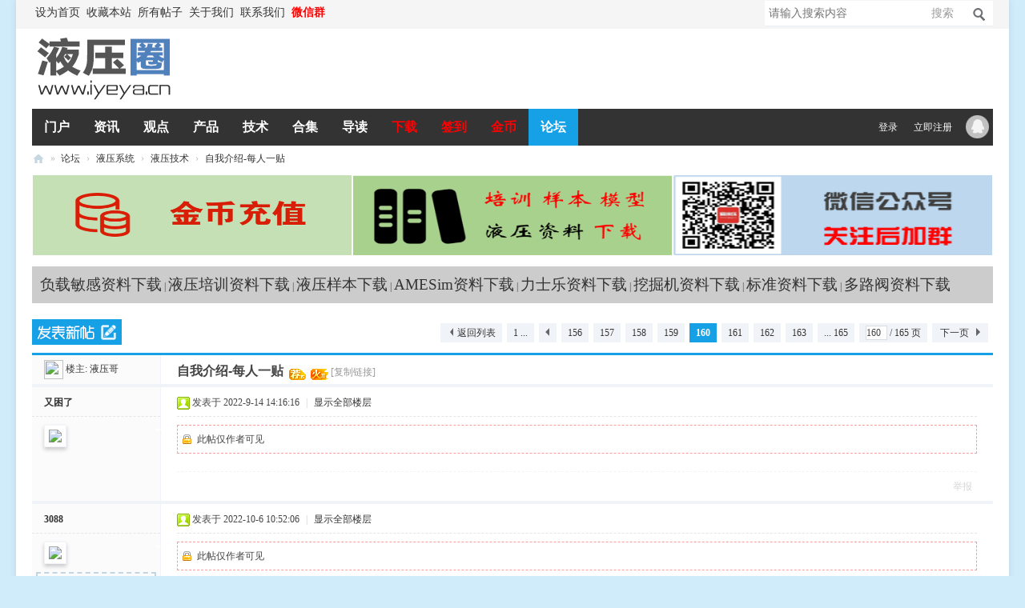

--- FILE ---
content_type: text/html; charset=utf-8
request_url: https://www.iyeya.cn/thread-2405-160-1.html
body_size: 11955
content:
<!DOCTYPE html PUBLIC "-//W3C//DTD XHTML 1.0 Transitional//EN" "http://www.w3.org/TR/xhtml1/DTD/xhtml1-transitional.dtd">
<html xmlns="http://www.w3.org/1999/xhtml">
<head>
<meta http-equiv="Content-Type" content="text/html; charset=utf-8" />
<title>自我介绍-每人一贴-液压技术-液压圈</title>
<link href="https://www.iyeya.cn/thread-2405-1-1.html" rel="canonical" /><meta name="keywords" content="液压圈,液压技术" />
<meta name="description" content=" 自我介绍-每人一贴 " />
<meta name="generator" content="Discuz! X3.5" />
<meta name="author" content="Discuz! Team and Comsenz UI Team" />
<meta name="copyright" content="2001-2013 Comsenz Inc." />
<meta name="MSSmartTagsPreventParsing" content="True" />
<meta http-equiv="MSThemeCompatible" content="Yes" />
<base href="https://www.iyeya.cn/" /><link rel="stylesheet" type="text/css" href="data/cache/style_44_common.css?rS3" /><link rel="stylesheet" type="text/css" href="data/cache/style_44_forum_viewthread.css?rS3" /><!--[if IE]><link rel="stylesheet" type="text/css" href="data/cache/style_44_iefix.css?rS3" /><![endif]--><script src="template/iyeya/style/js/jquery.min.js" type="text/javascript"></script>
<script src="template/iyeya/style/js/jquery.SuperSlide.js" type="text/javascript"></script>
<script type="text/javascript">var STYLEID = '44', STATICURL = 'static/', IMGDIR = 'static/image/common', VERHASH = 'rS3', charset = 'utf-8', discuz_uid = '0', cookiepre = 'mT3Q_2132_', cookiedomain = '', cookiepath = '/', showusercard = '1', attackevasive = '0', disallowfloat = 'newthread|reply', creditnotice = '1|威望|,2|金钱|,3|贡献|', defaultstyle = '', REPORTURL = 'aHR0cHM6Ly93d3cuaXlleWEuY24vdGhyZWFkLTI0MDUtMTYwLTEuaHRtbA==', SITEURL = 'https://www.iyeya.cn/', JSPATH = 'data/cache/', DYNAMICURL = '';</script>
<script src="data/cache/common.js?rS3" type="text/javascript"></script>
<!--[if IE 6]>
<script src="template/iyeya/style/js/png.js" type="text/javascript" ></script>
<script type="text/javascript">
DD_belatedPNG.fix('.hd_logo img, .procedure li, .lside_prev, .lside_next, .user_link i, .usernav li .png i, .userinfo .arrow, .user_list .i_qq, .user_list .i_wb, .nav_icon, .top10 .num, .top10 .top .num, .head .more, .boutique_list .other b, .tits .more, .part_r .tit .more, .icon_box .icon, .pgs #newspecial, .pgs #post_reply, .portal_tit .rss, .portal_tit .add, .blackbg');
</script>
<script language='javascript' type="text/javascript">
function ResumeError() {
return true;
}
window.onerror = ResumeError;
</script>
<![endif]--><meta name="application-name" content="液压圈" />
<meta name="msapplication-tooltip" content="液压圈" />
<meta name="msapplication-task" content="name=门户;action-uri=https://www.iyeya.cn/portal.php;icon-uri=https://www.iyeya.cn/static/image/common/portal.ico" />
<meta name="msapplication-task" content="name=论坛;action-uri=https://www.iyeya.cn/forum.php;icon-uri=https://www.iyeya.cn/static/image/common/bbs.ico" />
<meta name="msapplication-task" content="name=博客;action-uri=https://www.iyeya.cn/home.php;icon-uri=https://www.iyeya.cn/static/image/common/home.ico" />
<link rel="archives" title="液压圈" href="https://www.iyeya.cn/archiver/" />
<script src="data/cache/forum.js?rS3" type="text/javascript"></script>
</head>
<body id="nv_forum" class="pg_viewthread" onkeydown="if(event.keyCode==27) return false;">
<div id="append_parent"></div>
<div id="ajaxwaitid"></div>
<div class="main">
<div class="main-box">
<div id="toptb" class="cl">
<div class="wp">
<div class="z"><a href="javascript:;"  onclick="setHomepage('https://www.iyeya.cn/');">设为首页</a><a href="https://www.iyeya.cn/"  onclick="addFavorite(this.href, '液压圈');return false;">收藏本站</a><a href="/sitemap.php" >所有帖子</a><a href="/thread-41817-1-1.html" >关于我们</a><a href="/thread-41818-1-1.html" >联系我们</a><a href="/thread-60679-1-1.html"  style="font-weight: bold;color: red">微信群</a><a id="switchblind" href="javascript:;" onClick="toggleBlind(this)" title="开启辅助访问" class="switchblind">开启辅助访问</a>
</div>
<!-- search begin --><div id="scbar" class="cl">
<form id="scbar_form" method="post" autocomplete="off" onsubmit="searchFocus($('scbar_txt'))" action="search.php?searchsubmit=yes" target="_blank">
<input type="hidden" name="mod" id="scbar_mod" value="search" />
<input type="hidden" name="formhash" value="4e55a115" />
<input type="hidden" name="srchtype" value="title" />
<input type="hidden" name="srhfid" value="21" />
<input type="hidden" name="srhlocality" value="forum::viewthread" />
<table cellspacing="0" cellpadding="0">
<tr>
<td class="scbar_txt_td"><input type="text" name="srchtxt" id="scbar_txt" value="请输入搜索内容" autocomplete="off" x-webkit-speech speech /></td>
<td class="scbar_type_td"><a href="javascript:;" id="scbar_type" class="xg1" onclick="showMenu(this.id)" hidefocus="true">搜索</a></td>
<td class="scbar_btn_td"><button type="submit" name="searchsubmit" id="scbar_btn" sc="1" class="pn pnc" value="true"><strong class="xi2">搜索</strong></button></td>
</tr>
</table>
</form>
</div>
<ul id="scbar_type_menu" class="p_pop" style="display: none;"><li><a href="javascript:;" rel="curforum" fid="21" >本版</a></li><li><a href="javascript:;" rel="user">用户</a></li></ul>
<script type="text/javascript">
initSearchmenu('scbar', '');
</script>
<script type="text/javascript">
jQuery(function(){
jQuery("#scbar #scbar_txt").focus(function(){
jQuery("#scbar").addClass("bgchange");
}).blur(function(){
jQuery("#scbar").removeClass("bgchange");
});
})
</script>
<!-- search end -->
</div>
</div>
<div class="header ">
<div class="hdr">
<div class="wp cl"><h2><a href="https://www.iyeya.cn/" title="液压圈"><img src="template/iyeya/style/logo.png" alt="液压圈" class="boardlogo" id="boardlogo" border="0" /></a></h2>
<!-- Logo 右侧 AD -->
<div class="header_ad"><!-- <a href="#" target="_blank" title="AD"><img src="template/iyeya/style/header_ad.png" width="480" height="70" alt="AD"></a> -->
</div>
<!-- Logo 右侧 AD -->
</div>
</div>
 <div class="nav_box" id="headnav">
 <div class="nav_wp cl">
<!-- 导航 -->
<div class="nav">
<ul><li id="mn_portal" ><a href="https://www.iyeya.cn/portal.php" hidefocus="true" title="Portal"   style="font-weight: bold;">门户<span>Portal</span></a></li><li id="mn_P39" ><a href="https://www.iyeya.cn/news/" hidefocus="true" title="液压资讯"   style="font-weight: bold;">资讯<span>液压资讯</span></a></li><li id="mn_P42" ><a href="https://www.iyeya.cn/opinions/" hidefocus="true" title="观点"   style="font-weight: bold;">观点<span>观点</span></a></li><li id="mn_P40" ><a href="https://www.iyeya.cn/products/" hidefocus="true" title="液压产品"   style="font-weight: bold;">产品<span>液压产品</span></a></li><li id="mn_P41" ><a href="https://www.iyeya.cn/technology/" hidefocus="true" title="液压技术"   style="font-weight: bold;">技术<span>液压技术</span></a></li><li id="mn_Ndcac" ><a href="topic-zhuanti.html" hidefocus="true"   style="font-weight: bold;">合集</a></li><li id="mn_forum" ><a href="https://www.iyeya.cn/forum.php?mod=guide" hidefocus="true" title="Guide"   style="font-weight: bold;">导读<span>Guide</span></a></li><li id="mn_N8163" ><a href="/forum-121-1.html" hidefocus="true"   style="font-weight: bold;color: red">下载</a></li><li id="mn_N2225" ><a href="plugin.php?id=zqlj_sign" hidefocus="true"   style="font-weight: bold;color: red">签到</a></li><li id="mn_Nf64e" ><a href="https://www.iyeya.cn/home.php?mod=spacecp&ac=plugin&op=credit&id=dc_pay:buycredit" hidefocus="true"   style="font-weight: bold;color: red">金币</a></li><li class="a" id="mn_forum_2" ><a href="https://www.iyeya.cn/forum.php" hidefocus="true" title="BBS"   style="font-weight: bold;">论坛<span>BBS</span></a></li></ul>
</div>
<!-- 用户信息 -->
<div class="userbox">
<ul class="usernav user_part">
<li class="user_list"><a href="javascript:;" onClick="javascript:lsSubmit();" class="user_link">登录</a></li>
<li class="user_list"><a href="member.php?mod=zhuce" class="user_link">立即注册</a></li>
<!-- 第三方登录位置 -->
<li class="user_list"><a href="connect.php?mod=login&amp;op=init&amp;referer=forum.php&amp;statfrom=login"><i class="i_qq">腾讯QQ</i></a></li>
</ul>
<div style="display:none"><script src="data/cache/logging.js?rS3" type="text/javascript"></script>
<form method="post" autocomplete="off" id="lsform" action="member.php?mod=logging&amp;action=login&amp;loginsubmit=yes&amp;infloat=yes&amp;lssubmit=yes" onsubmit="return lsSubmit();">
<div class="fastlg cl">
<span id="return_ls" style="display:none"></span>
<div class="y pns">
<table cellspacing="0" cellpadding="0">
<tr>
<td><label for="ls_username">账号</label></td>
<td><input type="text" name="username" id="ls_username" class="px vm xg1"  value="UID/用户名/Email" onfocus="if(this.value == 'UID/用户名/Email'){this.value = '';this.className = 'px vm';}" onblur="if(this.value == ''){this.value = 'UID/用户名/Email';this.className = 'px vm xg1';}" /></td>
<td class="fastlg_l"><label for="ls_cookietime"><input type="checkbox" name="cookietime" id="ls_cookietime" class="pc" value="2592000" />自动登录</label></td>
<td>&nbsp;<a href="javascript:;" onclick="showWindow('login', 'member.php?mod=logging&action=login&viewlostpw=1')">找回密码</a></td>
</tr>
<tr>
<td><label for="ls_password">密码</label></td>
<td><input type="password" name="password" id="ls_password" class="px vm" autocomplete="off" /></td>
<td class="fastlg_l"><button type="submit" class="pn vm" style="width: 75px;"><em>登录</em></button></td>
<td>&nbsp;<a href="member.php?mod=zhuce" class="xi2 xw1">立即注册</a></td>
</tr>
</table>
<input type="hidden" name="formhash" value="4e55a115" />
<input type="hidden" name="quickforward" value="yes" />
<input type="hidden" name="handlekey" value="ls" />
</div>

<div class="fastlg_fm y" style="margin-right: 10px; padding-right: 10px">
<p><a href="https://www.iyeya.cn/connect.php?mod=login&op=init&referer=forum.php%3Fmod%3Dviewthread%26tid%3D2405%26extra%3Dpage%253D1%26page%3D160&statfrom=login_simple"><img src="static/image/common/qq_login.gif" class="vm" alt="QQ登录" /></a></p>
<p class="hm xg1" style="padding-top: 2px;">只需一步，快速开始</p>
</div>
</div>
</form>
</div>
 </div>
</div>
</div>
</div>
<script src="template/iyeya/style/js/nav.js" type="text/javascript"></script>
<!-- 二级导航 -->
<div class="sub_nav">  </div>
<ul class="sub_menu" id="m_menu" style="display: none;">
<li></li>
<li></li>
<li></li><li><a href="https://www.iyeya.cn/home.php?mod=space&do=friend" style="background-image:url(https://www.iyeya.cn/static/image/feed/friend_b.png) !important">好友</a></li>
<li><a href="https://www.iyeya.cn/home.php" style="background-image:url(https://www.iyeya.cn/static/image/feed/feed_b.png) !important">动态</a></li>
<li><a href="https://www.iyeya.cn/home.php?mod=space&do=favorite&view=me" style="background-image:url(https://www.iyeya.cn/static/image/feed/favorite_b.png) !important">收藏</a></li>
<li><a href="https://www.iyeya.cn/home.php?mod=space&do=share" style="background-image:url(https://www.iyeya.cn/static/image/feed/share_b.png) !important">分享</a></li>
<li><a href="https://www.iyeya.cn/home.php?mod=space&do=thread&view=me" style="background-image:url(https://www.iyeya.cn/static/image/feed/thread_b.png) !important">帖子</a></li>
<li><a href="https://www.iyeya.cn/home.php?mod=space&do=blog" style="background-image:url(https://www.iyeya.cn/static/image/feed/blog_b.png) !important">日志</a></li>
<li><a href="https://www.iyeya.cn/home.php?mod=space&do=doing" style="background-image:url(https://www.iyeya.cn/static/image/feed/doing_b.png) !important">记录</a></li>
<li><a href="https://www.iyeya.cn/home.php?mod=space&do=album" style="background-image:url(https://www.iyeya.cn/static/image/feed/album_b.png) !important">相册</a></li>
<li><a href="https://www.iyeya.cn/home.php?mod=space&do=wall" style="background-image:url(https://www.iyeya.cn/static/image/feed/wall_b.png) !important">留言板</a></li>
<li><a href="https://www.iyeya.cn/home.php?mod=medal" style="background-image:url(https://www.iyeya.cn/static/image/feed/medal_b.png) !important">勋章</a></li>
<li><a href="https://www.iyeya.cn/home.php?mod=task" style="background-image:url(https://www.iyeya.cn/static/image/feed/task_b.png) !important">任务</a></li>
<li><a href="https://www.iyeya.cn/home.php?mod=magic" style="background-image:url(https://www.iyeya.cn/static/image/feed/magic_b.png) !important">道具</a></li>
<li><a href="https://www.iyeya.cn/home.php?mod=spacecp">设置</a></li>
<li><a href="member.php?mod=logging&amp;action=logout&amp;formhash=4e55a115">退出</a></li>
</ul><div id="wp" class="wp j_wp cl"><script type="text/javascript">var fid = parseInt('21'), tid = parseInt('2405');</script>
<script src="template/iyeya/style/js/forum_viewthread.js?rS3" type="text/javascript"></script>
<script type="text/javascript">zoomstatus = parseInt(1);var imagemaxwidth = '600';var aimgcount = new Array();</script>
<style id="diy_style" type="text/css">#frameUcEKNd {  margin-top:10px !important;margin-bottom:10px !important;}#portal_block_3683 {  background-color:#CCCCCC !important;background-image:none !important;}#portal_block_3683 .dxb_bc {  margin-top:10px !important;margin-bottom:10px !important;}</style>
<!--[diy=diynavtop]--><div id="diynavtop" class="area"></div><!--[/diy]-->
<div id="pt" class="bm cl">
<div class="z">
<a href="./" class="nvhm" title="首页">液压圈</a><em>&raquo;</em><a href="https://www.iyeya.cn/forum.php">论坛</a> <em>&rsaquo;</em> <a href="https://www.iyeya.cn/forum.php?gid=16">液压系统</a> <em>&rsaquo;</em> <a href="https://www.iyeya.cn/forum-21-1.html">液压技术</a> <em>&rsaquo;</em> <a href="https://www.iyeya.cn/thread-2405-1-1.html">自我介绍-每人一贴</a>
</div>
</div>

<style>		
.sign_side {
	background:#FBFBFB;
	border:2px dashed #C2D5E3;
	padding:2px; 
	margin-left:5px; 
	margin-right:5px;
	margin-bottom:10px;
}
.sign_side li{
	padding:4px 0.3em;
	list-style:none;
}	
</style><div class="wp a_t"><table cellpadding="0" cellspacing="1"><tr><td width="33%"><a href="https://www.iyeya.cn/home.php?mod=spacecp&ac=plugin&op=credit&id=dc_pay:buycredit" target="_blank"><img src="https://www.iyeya.cn/data/attachment/common/cf/143826ju45ttpatvtzgplx.png" height="100" width="398" alt="金币充值" border="0"></a></td><td width="33%"><a href="https://www.iyeya.cn/forum-121-1.html" target="_blank"><img src="https://www.iyeya.cn/data/attachment/common/cf/162728uc3yt8tthct82ot6.png" height="100" width="398" alt="液压资料下载" border="0"></a></td><td width="33%"><a href="https://www.iyeya.cn/thread-60679-1-1.html" target="_blank"><img src="https://www.iyeya.cn/data/attachment/common/cf/081016xy8ghfmmv284yl56.png" height="100" width="398" alt="官方微信群" border="0"></a></td></tr>
</table></div><style id="diy_style" type="text/css">#frameUcEKNd {  margin-top:10px !important;margin-bottom:10px !important;}#portal_block_3683 {  background-color:#CCCCCC !important;background-image:none !important;}#portal_block_3683 .dxb_bc {  margin-top:10px !important;margin-bottom:10px !important;}</style>
<div class="wp">
<!--[diy=diy1]--><div id="diy1" class="area"><div id="frameUcEKNd" class=" frame move-span cl frame-1"><div id="frameUcEKNd_left" class="column frame-1-c"><div id="frameUcEKNd_left_temp" class="move-span temp"></div><div id="portal_block_3683" class="xbs_1 block move-span"><div id="portal_block_3683_content" class="dxb_bc"><div class="portal_block_summary"><a href="/topic-fuzaimingan.html" target="_blank" style="font-size: 14pt">负载敏感资料下载</a> | <a href="/forum.php?mod=forumdisplay&amp;fid=121&amp;filter=typeid&amp;typeid=110" target="_blank" style="font-size: 14pt">液压培训资料下载</a> | <a href="/forum.php?mod=forumdisplay&amp;fid=121&amp;filter=typeid&amp;typeid=109" target="_blank" style="font-size: 14pt">液压样本下载</a> | <a href="/topic-amesim.html" target="_blank" style="font-size: 14pt">AMESim资料下载</a> | <a href="/topic-rexroth.html" target="_blank" style="font-size: 14pt">力士乐资料下载</a> | <a href="/topic-wajueji.html" target="_blank" style="font-size: 14pt">挖掘机资料下载</a> | <a href="/topic-biaozhun.html" target="_blank" style="font-size: 14pt">标准资料下载</a> | <a href="/topic-duolufa.html" target="_blank" style="font-size: 14pt">多路阀资料下载</a></div></div></div></div></div></div><!--[/diy]-->
</div>
<div id="ct" class="wp cl">
<div id="pgt" class="pgs mbm cl ">
<div class="pgt"><div class="pg"><a href="https://www.iyeya.cn/forum.php?mod=viewthread&tid=2405&extra=page%3D1&amp;page=1" class="first">1 ...</a><a href="https://www.iyeya.cn/forum.php?mod=viewthread&tid=2405&extra=page%3D1&amp;page=159" class="prev">&nbsp;&nbsp;</a><a href="https://www.iyeya.cn/forum.php?mod=viewthread&tid=2405&extra=page%3D1&amp;page=156">156</a><a href="https://www.iyeya.cn/forum.php?mod=viewthread&tid=2405&extra=page%3D1&amp;page=157">157</a><a href="https://www.iyeya.cn/forum.php?mod=viewthread&tid=2405&extra=page%3D1&amp;page=158">158</a><a href="https://www.iyeya.cn/forum.php?mod=viewthread&tid=2405&extra=page%3D1&amp;page=159">159</a><strong>160</strong><a href="https://www.iyeya.cn/forum.php?mod=viewthread&tid=2405&extra=page%3D1&amp;page=161">161</a><a href="https://www.iyeya.cn/forum.php?mod=viewthread&tid=2405&extra=page%3D1&amp;page=162">162</a><a href="https://www.iyeya.cn/forum.php?mod=viewthread&tid=2405&extra=page%3D1&amp;page=163">163</a><a href="https://www.iyeya.cn/forum.php?mod=viewthread&tid=2405&extra=page%3D1&amp;page=165" class="last">... 165</a><label><input type="text" name="custompage" class="px" size="2" title="输入页码，按回车快速跳转" value="160" onkeydown="if(event.keyCode==13) {window.location='forum.php?mod=viewthread&tid=2405&extra=page%3D1&amp;page='+this.value;; doane(event);}" /><span title="共 165 页"> / 165 页</span></label><a href="https://www.iyeya.cn/forum.php?mod=viewthread&tid=2405&extra=page%3D1&amp;page=161" class="nxt">下一页</a></div></div>
<span class="y pgb"><a href="https://www.iyeya.cn/forum-21-1.html">返回列表</a></span>
<a id="newspecial" onmouseover="$('newspecial').id = 'newspecialtmp';this.id = 'newspecial';showMenu({'ctrlid':this.id})" onclick="showWindow('newthread', 'forum.php?mod=post&action=newthread&fid=21')" href="javascript:;" title="发新帖"><img src="template/iyeya/style/pn_post.png" alt="发新帖" /></a></div>
<div id="postlist" class="pl bm">
<table cellspacing="0" cellpadding="0">
<tr>
<td class="pls ptn pbn">
<div id="tath" class="cl">
<a href="https://www.iyeya.cn/space-uid-1.html" title="液压哥"><img src="https://www.iyeya.cn/uc_server/avatar.php?uid=1&size=small" class="user_avatar"></a>
楼主: <a href="https://www.iyeya.cn/space-uid-1.html" title="液压哥">液压哥</a>
</div>
</td>
<td class="plc ptm pbn vwthd">
<h1 class="ts">
<span id="thread_subject">自我介绍-每人一贴</span>
</h1>
<span class="xg1">
&nbsp;<img src="static/image/common/recommend_1.gif" alt="" title="评价指数 40" />
&nbsp;<img src="static/image/common/hot_2.gif" alt="" title="热度: 4706" />
<a href="https://www.iyeya.cn/thread-2405-1-1.html" onclick="return copyThreadUrl(this, '液压圈')" >[复制链接]</a>
</span>
</td>
</tr>
</table>
<table cellspacing="0" cellpadding="0" class="ad">
<tr>
<td class="pls">
</td>
<td class="plc">
</td>
</tr>
</table><div id="post_862039" ><table id="pid862039" class="plhin" summary="pid862039" cellspacing="0" cellpadding="0">
<tr>
<td class="pls" rowspan="2">
<div id="favatar862039" class="pls favatar">
 <i class="arr"></i>
<div class="pi">
<div class="authi"><a href="https://www.iyeya.cn/space-uid-110333.html" target="_blank" class="xw1">又困了</a>
</div>
</div>
<div class="p_pop blk bui card_gender_" id="userinfo862039" style="display: none; margin-top: -11px;">
<div class="m z">
<div id="userinfo862039_ma"></div>
</div>
<div class="i y">
<div>
<strong><a href="https://www.iyeya.cn/space-uid-110333.html" target="_blank" class="xi2">又困了</a></strong>
<em>当前离线</em>
</div><dl class="cl">
<dt>积分</dt><dd><a href="https://www.iyeya.cn/home.php?mod=space&uid=110333&do=profile" target="_blank" class="xi2">6</a></dd>
</dl>
<dl class="cl"><dt>注册时间</dt><dd>2022-9-14</dd></dl>
<dl class="cl"><dt>最后登录</dt><dd>1970-1-1</dd></dl><div class="imicn">
<a href="https://www.iyeya.cn/home.php?mod=space&amp;uid=110333&amp;do=profile" target="_blank" title="查看详细资料"><img src="static/image/common/userinfo.gif" alt="查看详细资料" /></a>
<a href="https://www.iyeya.cn/home.php?mod=magic&amp;mid=showip&amp;idtype=user&amp;id=%E5%8F%88%E5%9B%B0%E4%BA%86" id="a_showip_li_862039" class="xi2" onclick="showWindow(this.id, this.href)"><img src="static//image/magic/showip.small.gif" alt="" /> IP卡</a>
<a href="https://www.iyeya.cn/home.php?mod=magic&amp;mid=checkonline&amp;idtype=user&amp;id=%E5%8F%88%E5%9B%B0%E4%BA%86" id="a_repent_862039" class="xi2" onclick="showWindow(this.id, this.href)"><img src="static//image/magic/checkonline.small.gif" alt="" /> 狗仔卡</a>
</div>
<div id="avatarfeed"><span id="threadsortswait"></span></div>
</div>
</div>
<div>
<div class="avatar"><a href="https://www.iyeya.cn/space-uid-110333.html" class="avtm" target="_blank"><img src="https://www.iyeya.cn/uc_server/avatar.php?uid=110333&size=middle" class="user_avatar"></a></div>
</div>
</div>
</td>
<td class="plc animated fadeInUp">
<i class="arr"></i>
<div class="pi">
<div class="pti">
<div class="pdbt">
</div>
<div class="authi">
<img class="authicn vm" id="authicon862039" src="static/image/common/online_member.gif" />
<em id="authorposton862039">发表于 2022-9-14 14:16:16</em>
<span class="pipe">|</span>
<a href="https://www.iyeya.cn/thread-2405-160-1.html" rel="nofollow">显示全部楼层</a>
</div>
</div>
</div><div class="pct"><style type="text/css">.pcb{margin-right:0}</style><div class="pcb">
<div class="locked">此帖仅作者可见</div>
</div></div>
</td></tr>
<tr><td class="plc plm">
</td>
</tr>
<tr id="_postposition862039"></tr>
<tr>
<td class="pls"></td>
<td class="plc" style="overflow:visible;">
<div class="po hin">
<div class="pob cl">
<em>
</em>
<p>
<a href="javascript:;" id="mgc_post_862039" onmouseover="showMenu(this.id)" class="showmenu">使用道具</a>
<a href="javascript:;" onclick="showWindow('miscreport862039', 'misc.php?mod=report&rtype=post&rid=862039&tid=2405&fid=21', 'get', -1);return false;">举报</a>
</p>
<ul id="mgc_post_862039_menu" class="p_pop mgcmn" style="display: none;">
</ul>
<script type="text/javascript" reload="1">checkmgcmn('post_862039')</script>
</div>
</div>
</td>
</tr>
<tr class="ad">
<td class="pls">
</td>
<td class="plc">
</td>
</tr>
</table>
</div><div id="post_867384" ><table id="pid867384" class="plhin" summary="pid867384" cellspacing="0" cellpadding="0">
<tr>
<td class="pls" rowspan="2">
<div id="favatar867384" class="pls favatar">
 <i class="arr"></i>
<div class="pi">
<div class="authi"><a href="https://www.iyeya.cn/space-uid-110648.html" target="_blank" class="xw1">3088</a>
</div>
</div>
<div class="p_pop blk bui card_gender_" id="userinfo867384" style="display: none; margin-top: -11px;">
<div class="m z">
<div id="userinfo867384_ma"></div>
</div>
<div class="i y">
<div>
<strong><a href="https://www.iyeya.cn/space-uid-110648.html" target="_blank" class="xi2">3088</a></strong>
<em>当前离线</em>
</div><dl class="cl">
<dt>积分</dt><dd><a href="https://www.iyeya.cn/home.php?mod=space&uid=110648&do=profile" target="_blank" class="xi2">485</a></dd>
</dl>
<dl class="cl"><dt>注册时间</dt><dd>2022-10-6</dd></dl>
<dl class="cl"><dt>最后登录</dt><dd>1970-1-1</dd></dl><div class="imicn">
<a href="https://www.iyeya.cn/home.php?mod=space&amp;uid=110648&amp;do=profile" target="_blank" title="查看详细资料"><img src="static/image/common/userinfo.gif" alt="查看详细资料" /></a>
<a href="https://www.iyeya.cn/home.php?mod=magic&amp;mid=showip&amp;idtype=user&amp;id=3088" id="a_showip_li_867384" class="xi2" onclick="showWindow(this.id, this.href)"><img src="static//image/magic/showip.small.gif" alt="" /> IP卡</a>
<a href="https://www.iyeya.cn/home.php?mod=magic&amp;mid=checkonline&amp;idtype=user&amp;id=3088" id="a_repent_867384" class="xi2" onclick="showWindow(this.id, this.href)"><img src="static//image/magic/checkonline.small.gif" alt="" /> 狗仔卡</a>
</div>
<div id="avatarfeed"><span id="threadsortswait"></span></div>
</div>
</div>
<div>
<div class="avatar"><a href="https://www.iyeya.cn/space-uid-110648.html" class="avtm" target="_blank"><img src="https://www.iyeya.cn/uc_server/avatar.php?uid=110648&size=middle" class="user_avatar"></a></div>
<ul class="sign_side" onclick="window.location.href='plugin.php?id=zqlj_sign';">
				<li>打卡等级：常驻居民</li>
				<li>打卡总天数：595</li>
				
				<li>打卡总奖励：759</li>
				
				</ul></div>
</div>
</td>
<td class="plc animated fadeInUp">
<i class="arr"></i>
<div class="pi">
<div class="pti">
<div class="pdbt">
</div>
<div class="authi">
<img class="authicn vm" id="authicon867384" src="static/image/common/online_member.gif" />
<em id="authorposton867384">发表于 2022-10-6 10:52:06</em>
<span class="pipe">|</span>
<a href="https://www.iyeya.cn/thread-2405-160-1.html" rel="nofollow">显示全部楼层</a>
</div>
</div>
</div><div class="pct"><div class="pcb">
<div class="locked">此帖仅作者可见</div>
</div></div>
</td></tr>
<tr><td class="plc plm">
</td>
</tr>
<tr id="_postposition867384"></tr>
<tr>
<td class="pls"></td>
<td class="plc" style="overflow:visible;">
<div class="po hin">
<div class="pob cl">
<em>
</em>
<p>
<a href="javascript:;" id="mgc_post_867384" onmouseover="showMenu(this.id)" class="showmenu">使用道具</a>
<a href="javascript:;" onclick="showWindow('miscreport867384', 'misc.php?mod=report&rtype=post&rid=867384&tid=2405&fid=21', 'get', -1);return false;">举报</a>
</p>
<ul id="mgc_post_867384_menu" class="p_pop mgcmn" style="display: none;">
</ul>
<script type="text/javascript" reload="1">checkmgcmn('post_867384')</script>
</div>
</div>
</td>
</tr>
<tr class="ad">
<td class="pls">
</td>
<td class="plc">
</td>
</tr>
</table>
</div><div id="post_867774" ><table id="pid867774" class="plhin" summary="pid867774" cellspacing="0" cellpadding="0">
<tr>
<td class="pls" rowspan="2">
<div id="favatar867774" class="pls favatar">
 <i class="arr"></i>
<div class="pi">
<div class="authi"><a href="https://www.iyeya.cn/space-uid-110270.html" target="_blank" class="xw1">王军4883</a>
</div>
</div>
<div class="p_pop blk bui card_gender_" id="userinfo867774" style="display: none; margin-top: -11px;">
<div class="m z">
<div id="userinfo867774_ma"></div>
</div>
<div class="i y">
<div>
<strong><a href="https://www.iyeya.cn/space-uid-110270.html" target="_blank" class="xi2">王军4883</a></strong>
<em>当前离线</em>
</div><dl class="cl">
<dt>积分</dt><dd><a href="https://www.iyeya.cn/home.php?mod=space&uid=110270&do=profile" target="_blank" class="xi2">76</a></dd>
</dl>
<dl class="cl"><dt>注册时间</dt><dd>2022-9-9</dd></dl>
<dl class="cl"><dt>最后登录</dt><dd>1970-1-1</dd></dl><div class="imicn">
<a href="https://www.iyeya.cn/home.php?mod=space&amp;uid=110270&amp;do=profile" target="_blank" title="查看详细资料"><img src="static/image/common/userinfo.gif" alt="查看详细资料" /></a>
<a href="https://www.iyeya.cn/home.php?mod=magic&amp;mid=showip&amp;idtype=user&amp;id=%E7%8E%8B%E5%86%9B4883" id="a_showip_li_867774" class="xi2" onclick="showWindow(this.id, this.href)"><img src="static//image/magic/showip.small.gif" alt="" /> IP卡</a>
<a href="https://www.iyeya.cn/home.php?mod=magic&amp;mid=checkonline&amp;idtype=user&amp;id=%E7%8E%8B%E5%86%9B4883" id="a_repent_867774" class="xi2" onclick="showWindow(this.id, this.href)"><img src="static//image/magic/checkonline.small.gif" alt="" /> 狗仔卡</a>
</div>
<div id="avatarfeed"><span id="threadsortswait"></span></div>
</div>
</div>
<div>
<div class="avatar"><a href="https://www.iyeya.cn/space-uid-110270.html" class="avtm" target="_blank"><img src="https://www.iyeya.cn/uc_server/avatar.php?uid=110270&size=middle" class="user_avatar"></a></div>
<ul class="sign_side" onclick="window.location.href='plugin.php?id=zqlj_sign';">
				<li>打卡等级：偶尔看看</li>
				<li>打卡总天数：75</li>
				
				<li>打卡总奖励：111</li>
				
				</ul></div>
</div>
</td>
<td class="plc animated fadeInUp">
<i class="arr"></i>
<div class="pi">
<div class="pti">
<div class="pdbt">
</div>
<div class="authi">
<img class="authicn vm" id="authicon867774" src="static/image/common/online_member.gif" />
<em id="authorposton867774">发表于 2022-10-8 08:52:30</em>
<span class="pipe">|</span>
<a href="https://www.iyeya.cn/thread-2405-160-1.html" rel="nofollow">显示全部楼层</a>
</div>
</div>
</div><div class="pct"><div class="pcb">
<div class="locked">此帖仅作者可见</div>
</div></div>
</td></tr>
<tr><td class="plc plm">
</td>
</tr>
<tr id="_postposition867774"></tr>
<tr>
<td class="pls"></td>
<td class="plc" style="overflow:visible;">
<div class="po hin">
<div class="pob cl">
<em>
</em>
<p>
<a href="javascript:;" id="mgc_post_867774" onmouseover="showMenu(this.id)" class="showmenu">使用道具</a>
<a href="javascript:;" onclick="showWindow('miscreport867774', 'misc.php?mod=report&rtype=post&rid=867774&tid=2405&fid=21', 'get', -1);return false;">举报</a>
</p>
<ul id="mgc_post_867774_menu" class="p_pop mgcmn" style="display: none;">
</ul>
<script type="text/javascript" reload="1">checkmgcmn('post_867774')</script>
</div>
</div>
</td>
</tr>
<tr class="ad">
<td class="pls">
</td>
<td class="plc">
</td>
</tr>
</table>
</div><div id="post_868131" ><table id="pid868131" class="plhin" summary="pid868131" cellspacing="0" cellpadding="0">
<tr>
<td class="pls" rowspan="2">
<div id="favatar868131" class="pls favatar">
 <i class="arr"></i>
<div class="pi">
<div class="authi"><a href="https://www.iyeya.cn/space-uid-106593.html" target="_blank" class="xw1">stramerter</a>
</div>
</div>
<div class="p_pop blk bui card_gender_" id="userinfo868131" style="display: none; margin-top: -11px;">
<div class="m z">
<div id="userinfo868131_ma"></div>
</div>
<div class="i y">
<div>
<strong><a href="https://www.iyeya.cn/space-uid-106593.html" target="_blank" class="xi2">stramerter</a></strong>
<em>当前离线</em>
</div><dl class="cl">
<dt>积分</dt><dd><a href="https://www.iyeya.cn/home.php?mod=space&uid=106593&do=profile" target="_blank" class="xi2">27</a></dd>
</dl>
<dl class="cl"><dt>注册时间</dt><dd>2022-2-15</dd></dl>
<dl class="cl"><dt>最后登录</dt><dd>1970-1-1</dd></dl><div class="imicn">
<a href="https://www.iyeya.cn/home.php?mod=space&amp;uid=106593&amp;do=profile" target="_blank" title="查看详细资料"><img src="static/image/common/userinfo.gif" alt="查看详细资料" /></a>
<a href="https://www.iyeya.cn/home.php?mod=magic&amp;mid=showip&amp;idtype=user&amp;id=stramerter" id="a_showip_li_868131" class="xi2" onclick="showWindow(this.id, this.href)"><img src="static//image/magic/showip.small.gif" alt="" /> IP卡</a>
<a href="https://www.iyeya.cn/home.php?mod=magic&amp;mid=checkonline&amp;idtype=user&amp;id=stramerter" id="a_repent_868131" class="xi2" onclick="showWindow(this.id, this.href)"><img src="static//image/magic/checkonline.small.gif" alt="" /> 狗仔卡</a>
</div>
<div id="avatarfeed"><span id="threadsortswait"></span></div>
</div>
</div>
<div>
<div class="avatar"><a href="https://www.iyeya.cn/space-uid-106593.html" class="avtm" target="_blank"><img src="https://www.iyeya.cn/uc_server/avatar.php?uid=106593&size=middle" class="user_avatar"></a></div>
<ul class="sign_side" onclick="window.location.href='plugin.php?id=zqlj_sign';">
				<li>打卡等级：无名新人</li>
				<li>打卡总天数：20</li>
				
				<li>打卡总奖励：23</li>
				
				</ul></div>
</div>
</td>
<td class="plc animated fadeInUp">
<i class="arr"></i>
<div class="pi">
<div class="pti">
<div class="pdbt">
</div>
<div class="authi">
<img class="authicn vm" id="authicon868131" src="static/image/common/online_member.gif" />
<em id="authorposton868131">发表于 2022-10-9 14:20:45</em>
<span class="pipe">|</span>
<a href="https://www.iyeya.cn/thread-2405-160-1.html" rel="nofollow">显示全部楼层</a>
</div>
</div>
</div><div class="pct"><div class="pcb">
<div class="locked">此帖仅作者可见</div>
</div></div>
</td></tr>
<tr><td class="plc plm">
</td>
</tr>
<tr id="_postposition868131"></tr>
<tr>
<td class="pls"></td>
<td class="plc" style="overflow:visible;">
<div class="po hin">
<div class="pob cl">
<em>
</em>
<p>
<a href="javascript:;" id="mgc_post_868131" onmouseover="showMenu(this.id)" class="showmenu">使用道具</a>
<a href="javascript:;" onclick="showWindow('miscreport868131', 'misc.php?mod=report&rtype=post&rid=868131&tid=2405&fid=21', 'get', -1);return false;">举报</a>
</p>
<ul id="mgc_post_868131_menu" class="p_pop mgcmn" style="display: none;">
</ul>
<script type="text/javascript" reload="1">checkmgcmn('post_868131')</script>
</div>
</div>
</td>
</tr>
<tr class="ad">
<td class="pls">
</td>
<td class="plc">
</td>
</tr>
</table>
</div><div id="post_878211" ><table id="pid878211" class="plhin" summary="pid878211" cellspacing="0" cellpadding="0">
<tr>
<td class="pls" rowspan="2">
<div id="favatar878211" class="pls favatar">
 <i class="arr"></i>
<div class="pi">
<div class="authi"><a href="https://www.iyeya.cn/space-uid-98675.html" target="_blank" class="xw1">BrianHYDmotor</a>
</div>
</div>
<div class="p_pop blk bui card_gender_" id="userinfo878211" style="display: none; margin-top: -11px;">
<div class="m z">
<div id="userinfo878211_ma"></div>
</div>
<div class="i y">
<div>
<strong><a href="https://www.iyeya.cn/space-uid-98675.html" target="_blank" class="xi2">BrianHYDmotor</a></strong>
<em>当前离线</em>
</div><dl class="cl">
<dt>积分</dt><dd><a href="https://www.iyeya.cn/home.php?mod=space&uid=98675&do=profile" target="_blank" class="xi2">13</a></dd>
</dl>
<dl class="cl"><dt>注册时间</dt><dd>2020-12-20</dd></dl>
<dl class="cl"><dt>最后登录</dt><dd>1970-1-1</dd></dl><div class="imicn">
<a href="https://www.iyeya.cn/home.php?mod=space&amp;uid=98675&amp;do=profile" target="_blank" title="查看详细资料"><img src="static/image/common/userinfo.gif" alt="查看详细资料" /></a>
<a href="https://www.iyeya.cn/home.php?mod=magic&amp;mid=showip&amp;idtype=user&amp;id=BrianHYDmotor" id="a_showip_li_878211" class="xi2" onclick="showWindow(this.id, this.href)"><img src="static//image/magic/showip.small.gif" alt="" /> IP卡</a>
<a href="https://www.iyeya.cn/home.php?mod=magic&amp;mid=checkonline&amp;idtype=user&amp;id=BrianHYDmotor" id="a_repent_878211" class="xi2" onclick="showWindow(this.id, this.href)"><img src="static//image/magic/checkonline.small.gif" alt="" /> 狗仔卡</a>
</div>
<div id="avatarfeed"><span id="threadsortswait"></span></div>
</div>
</div>
<div>
<div class="avatar"><a href="https://www.iyeya.cn/space-uid-98675.html" class="avtm" target="_blank"><img src="https://www.iyeya.cn/uc_server/avatar.php?uid=98675&size=middle" class="user_avatar"></a></div>
<ul class="sign_side" onclick="window.location.href='plugin.php?id=zqlj_sign';">
				<li>打卡等级：无名新人</li>
				<li>打卡总天数：10</li>
				
				<li>打卡总奖励：17</li>
				
				</ul></div>
</div>
</td>
<td class="plc animated fadeInUp">
<i class="arr"></i>
<div class="pi">
<div class="pti">
<div class="pdbt">
</div>
<div class="authi">
<img class="authicn vm" id="authicon878211" src="static/image/common/online_member.gif" />
<em id="authorposton878211">发表于 2022-11-17 10:12:14</em>
<span class="pipe">|</span>
<a href="https://www.iyeya.cn/thread-2405-160-1.html" rel="nofollow">显示全部楼层</a>
</div>
</div>
</div><div class="pct"><div class="pcb">
<div class="locked">此帖仅作者可见</div>
</div></div>
</td></tr>
<tr><td class="plc plm">
</td>
</tr>
<tr id="_postposition878211"></tr>
<tr>
<td class="pls"></td>
<td class="plc" style="overflow:visible;">
<div class="po hin">
<div class="pob cl">
<em>
</em>
<p>
<a href="javascript:;" id="mgc_post_878211" onmouseover="showMenu(this.id)" class="showmenu">使用道具</a>
<a href="javascript:;" onclick="showWindow('miscreport878211', 'misc.php?mod=report&rtype=post&rid=878211&tid=2405&fid=21', 'get', -1);return false;">举报</a>
</p>
<ul id="mgc_post_878211_menu" class="p_pop mgcmn" style="display: none;">
</ul>
<script type="text/javascript" reload="1">checkmgcmn('post_878211')</script>
</div>
</div>
</td>
</tr>
<tr class="ad">
<td class="pls">
</td>
<td class="plc">
</td>
</tr>
</table>
</div><div id="post_898988" ><table id="pid898988" class="plhin" summary="pid898988" cellspacing="0" cellpadding="0">
<tr>
<td class="pls" rowspan="2">
<div id="favatar898988" class="pls favatar">
 <i class="arr"></i>
<div class="pi">
<div class="authi"><a href="https://www.iyeya.cn/space-uid-112323.html" target="_blank" class="xw1">zyj7878</a>
</div>
</div>
<div class="p_pop blk bui card_gender_" id="userinfo898988" style="display: none; margin-top: -11px;">
<div class="m z">
<div id="userinfo898988_ma"></div>
</div>
<div class="i y">
<div>
<strong><a href="https://www.iyeya.cn/space-uid-112323.html" target="_blank" class="xi2">zyj7878</a></strong>
<em>当前离线</em>
</div><dl class="cl">
<dt>积分</dt><dd><a href="https://www.iyeya.cn/home.php?mod=space&uid=112323&do=profile" target="_blank" class="xi2">13</a></dd>
</dl>
<dl class="cl"><dt>注册时间</dt><dd>2023-2-17</dd></dl>
<dl class="cl"><dt>最后登录</dt><dd>1970-1-1</dd></dl><div class="imicn">
<a href="https://www.iyeya.cn/home.php?mod=space&amp;uid=112323&amp;do=profile" target="_blank" title="查看详细资料"><img src="static/image/common/userinfo.gif" alt="查看详细资料" /></a>
<a href="https://www.iyeya.cn/home.php?mod=magic&amp;mid=showip&amp;idtype=user&amp;id=zyj7878" id="a_showip_li_898988" class="xi2" onclick="showWindow(this.id, this.href)"><img src="static//image/magic/showip.small.gif" alt="" /> IP卡</a>
<a href="https://www.iyeya.cn/home.php?mod=magic&amp;mid=checkonline&amp;idtype=user&amp;id=zyj7878" id="a_repent_898988" class="xi2" onclick="showWindow(this.id, this.href)"><img src="static//image/magic/checkonline.small.gif" alt="" /> 狗仔卡</a>
</div>
<div id="avatarfeed"><span id="threadsortswait"></span></div>
</div>
</div>
<div>
<div class="avatar"><a href="https://www.iyeya.cn/space-uid-112323.html" class="avtm" target="_blank"><img src="https://www.iyeya.cn/uc_server/avatar.php?uid=112323&size=middle" class="user_avatar"></a></div>
<ul class="sign_side" onclick="window.location.href='plugin.php?id=zqlj_sign';">
				<li>打卡等级：无名新人</li>
				<li>打卡总天数：1</li>
				
				<li>打卡总奖励：1</li>
				
				</ul></div>
</div>
</td>
<td class="plc animated fadeInUp">
<i class="arr"></i>
<div class="pi">
<div class="pti">
<div class="pdbt">
</div>
<div class="authi">
<img class="authicn vm" id="authicon898988" src="static/image/common/online_member.gif" />
<em id="authorposton898988">发表于 2023-2-17 19:59:30</em>
<span class="pipe">|</span>
<a href="https://www.iyeya.cn/thread-2405-160-1.html" rel="nofollow">显示全部楼层</a>
</div>
</div>
</div><div class="pct"><div class="pcb">
<div class="locked">此帖仅作者可见</div>
</div></div>
</td></tr>
<tr><td class="plc plm">
</td>
</tr>
<tr id="_postposition898988"></tr>
<tr>
<td class="pls"></td>
<td class="plc" style="overflow:visible;">
<div class="po hin">
<div class="pob cl">
<em>
</em>
<p>
<a href="javascript:;" id="mgc_post_898988" onmouseover="showMenu(this.id)" class="showmenu">使用道具</a>
<a href="javascript:;" onclick="showWindow('miscreport898988', 'misc.php?mod=report&rtype=post&rid=898988&tid=2405&fid=21', 'get', -1);return false;">举报</a>
</p>
<ul id="mgc_post_898988_menu" class="p_pop mgcmn" style="display: none;">
</ul>
<script type="text/javascript" reload="1">checkmgcmn('post_898988')</script>
</div>
</div>
</td>
</tr>
<tr class="ad">
<td class="pls">
</td>
<td class="plc">
</td>
</tr>
</table>
</div><div id="post_899564" ><table id="pid899564" class="plhin" summary="pid899564" cellspacing="0" cellpadding="0">
<tr>
<td class="pls" rowspan="2">
<div id="favatar899564" class="pls favatar">
 <i class="arr"></i>
<div class="pi">
<div class="authi"><a href="https://www.iyeya.cn/space-uid-76201.html" target="_blank" class="xw1">hydraumatic</a>
</div>
</div>
<div class="p_pop blk bui card_gender_" id="userinfo899564" style="display: none; margin-top: -11px;">
<div class="m z">
<div id="userinfo899564_ma"></div>
</div>
<div class="i y">
<div>
<strong><a href="https://www.iyeya.cn/space-uid-76201.html" target="_blank" class="xi2">hydraumatic</a></strong>
<em>当前离线</em>
</div><dl class="cl">
<dt>积分</dt><dd><a href="https://www.iyeya.cn/home.php?mod=space&uid=76201&do=profile" target="_blank" class="xi2">2</a></dd>
</dl>
<dl class="cl"><dt>注册时间</dt><dd>2018-5-9</dd></dl>
<dl class="cl"><dt>最后登录</dt><dd>1970-1-1</dd></dl><div class="imicn">
<a href="https://www.iyeya.cn/home.php?mod=space&amp;uid=76201&amp;do=profile" target="_blank" title="查看详细资料"><img src="static/image/common/userinfo.gif" alt="查看详细资料" /></a>
<a href="https://www.iyeya.cn/home.php?mod=magic&amp;mid=showip&amp;idtype=user&amp;id=hydraumatic" id="a_showip_li_899564" class="xi2" onclick="showWindow(this.id, this.href)"><img src="static//image/magic/showip.small.gif" alt="" /> IP卡</a>
<a href="https://www.iyeya.cn/home.php?mod=magic&amp;mid=checkonline&amp;idtype=user&amp;id=hydraumatic" id="a_repent_899564" class="xi2" onclick="showWindow(this.id, this.href)"><img src="static//image/magic/checkonline.small.gif" alt="" /> 狗仔卡</a>
</div>
<div id="avatarfeed"><span id="threadsortswait"></span></div>
</div>
</div>
<div>
<div class="avatar"><a href="https://www.iyeya.cn/space-uid-76201.html" class="avtm" target="_blank"><img src="https://www.iyeya.cn/uc_server/avatar.php?uid=76201&size=middle" class="user_avatar"></a></div>
<ul class="sign_side" onclick="window.location.href='plugin.php?id=zqlj_sign';">
				<li>打卡等级：无名新人</li>
				<li>打卡总天数：1</li>
				
				<li>打卡总奖励：1</li>
				
				</ul></div>
</div>
</td>
<td class="plc animated fadeInUp">
<i class="arr"></i>
<div class="pi">
<div class="pti">
<div class="pdbt">
</div>
<div class="authi">
<img class="authicn vm" id="authicon899564" src="static/image/common/online_member.gif" />
<em id="authorposton899564">发表于 2023-2-20 11:04:12</em>
<span class="pipe">|</span>
<a href="https://www.iyeya.cn/thread-2405-160-1.html" rel="nofollow">显示全部楼层</a>
</div>
</div>
</div><div class="pct"><div class="pcb">
<div class="locked">此帖仅作者可见</div>
</div></div>
</td></tr>
<tr><td class="plc plm">
</td>
</tr>
<tr id="_postposition899564"></tr>
<tr>
<td class="pls"></td>
<td class="plc" style="overflow:visible;">
<div class="po hin">
<div class="pob cl">
<em>
</em>
<p>
<a href="javascript:;" id="mgc_post_899564" onmouseover="showMenu(this.id)" class="showmenu">使用道具</a>
<a href="javascript:;" onclick="showWindow('miscreport899564', 'misc.php?mod=report&rtype=post&rid=899564&tid=2405&fid=21', 'get', -1);return false;">举报</a>
</p>
<ul id="mgc_post_899564_menu" class="p_pop mgcmn" style="display: none;">
</ul>
<script type="text/javascript" reload="1">checkmgcmn('post_899564')</script>
</div>
</div>
</td>
</tr>
<tr class="ad">
<td class="pls">
</td>
<td class="plc">
</td>
</tr>
</table>
</div><div id="post_900320" ><table id="pid900320" class="plhin" summary="pid900320" cellspacing="0" cellpadding="0">
<tr>
<td class="pls" rowspan="2">
<div id="favatar900320" class="pls favatar">
 <i class="arr"></i>
<div class="pi">
<div class="authi"><a href="https://www.iyeya.cn/space-uid-44256.html" target="_blank" class="xw1">liuweihua110</a>
</div>
</div>
<div class="p_pop blk bui card_gender_" id="userinfo900320" style="display: none; margin-top: -11px;">
<div class="m z">
<div id="userinfo900320_ma"></div>
</div>
<div class="i y">
<div>
<strong><a href="https://www.iyeya.cn/space-uid-44256.html" target="_blank" class="xi2">liuweihua110</a></strong>
<em>当前离线</em>
</div><dl class="cl">
<dt>积分</dt><dd><a href="https://www.iyeya.cn/home.php?mod=space&uid=44256&do=profile" target="_blank" class="xi2">198</a></dd>
</dl>
<dl class="cl"><dt>注册时间</dt><dd>2015-5-30</dd></dl>
<dl class="cl"><dt>最后登录</dt><dd>1970-1-1</dd></dl><div class="imicn">
<a href="https://www.iyeya.cn/home.php?mod=space&amp;uid=44256&amp;do=profile" target="_blank" title="查看详细资料"><img src="static/image/common/userinfo.gif" alt="查看详细资料" /></a>
<a href="https://www.iyeya.cn/home.php?mod=magic&amp;mid=showip&amp;idtype=user&amp;id=liuweihua110" id="a_showip_li_900320" class="xi2" onclick="showWindow(this.id, this.href)"><img src="static//image/magic/showip.small.gif" alt="" /> IP卡</a>
<a href="https://www.iyeya.cn/home.php?mod=magic&amp;mid=checkonline&amp;idtype=user&amp;id=liuweihua110" id="a_repent_900320" class="xi2" onclick="showWindow(this.id, this.href)"><img src="static//image/magic/checkonline.small.gif" alt="" /> 狗仔卡</a>
</div>
<div id="avatarfeed"><span id="threadsortswait"></span></div>
</div>
</div>
<div>
<div class="avatar"><a href="https://www.iyeya.cn/space-uid-44256.html" class="avtm" target="_blank"><img src="https://www.iyeya.cn/uc_server/avatar.php?uid=44256&size=middle" class="user_avatar"></a></div>
<ul class="sign_side" onclick="window.location.href='plugin.php?id=zqlj_sign';">
				<li>打卡等级：常驻居民</li>
				<li>打卡总天数：476</li>
				
				<li>打卡总奖励：780</li>
				
				</ul></div>
</div>
</td>
<td class="plc animated fadeInUp">
<i class="arr"></i>
<div class="pi">
<div class="pti">
<div class="pdbt">
</div>
<div class="authi">
<img class="authicn vm" id="authicon900320" src="static/image/common/online_member.gif" />
<em id="authorposton900320">发表于 2023-2-23 09:26:10</em>
<span class="pipe">|</span>
<a href="https://www.iyeya.cn/thread-2405-160-1.html" rel="nofollow">显示全部楼层</a>
</div>
</div>
</div><div class="pct"><div class="pcb">
<div class="locked">此帖仅作者可见</div>
</div></div>
</td></tr>
<tr><td class="plc plm">
</td>
</tr>
<tr id="_postposition900320"></tr>
<tr>
<td class="pls"></td>
<td class="plc" style="overflow:visible;">
<div class="po hin">
<div class="pob cl">
<em>
</em>
<p>
<a href="javascript:;" id="mgc_post_900320" onmouseover="showMenu(this.id)" class="showmenu">使用道具</a>
<a href="javascript:;" onclick="showWindow('miscreport900320', 'misc.php?mod=report&rtype=post&rid=900320&tid=2405&fid=21', 'get', -1);return false;">举报</a>
</p>
<ul id="mgc_post_900320_menu" class="p_pop mgcmn" style="display: none;">
</ul>
<script type="text/javascript" reload="1">checkmgcmn('post_900320')</script>
</div>
</div>
</td>
</tr>
<tr class="ad">
<td class="pls">
</td>
<td class="plc">
</td>
</tr>
</table>
</div><div id="post_906403" ><table id="pid906403" class="plhin" summary="pid906403" cellspacing="0" cellpadding="0">
<tr>
<td class="pls" rowspan="2">
<div id="favatar906403" class="pls favatar">
 <i class="arr"></i>
<div class="pi">
<div class="authi"><a href="https://www.iyeya.cn/space-uid-111551.html" target="_blank" class="xw1">Anna00</a>
</div>
</div>
<div class="p_pop blk bui card_gender_" id="userinfo906403" style="display: none; margin-top: -11px;">
<div class="m z">
<div id="userinfo906403_ma"></div>
</div>
<div class="i y">
<div>
<strong><a href="https://www.iyeya.cn/space-uid-111551.html" target="_blank" class="xi2">Anna00</a></strong>
<em>当前离线</em>
</div><dl class="cl">
<dt>积分</dt><dd><a href="https://www.iyeya.cn/home.php?mod=space&uid=111551&do=profile" target="_blank" class="xi2">77</a></dd>
</dl>
<dl class="cl"><dt>注册时间</dt><dd>2022-12-2</dd></dl>
<dl class="cl"><dt>最后登录</dt><dd>1970-1-1</dd></dl><div class="imicn">
<a href="https://www.iyeya.cn/home.php?mod=space&amp;uid=111551&amp;do=profile" target="_blank" title="查看详细资料"><img src="static/image/common/userinfo.gif" alt="查看详细资料" /></a>
<a href="https://www.iyeya.cn/home.php?mod=magic&amp;mid=showip&amp;idtype=user&amp;id=Anna00" id="a_showip_li_906403" class="xi2" onclick="showWindow(this.id, this.href)"><img src="static//image/magic/showip.small.gif" alt="" /> IP卡</a>
<a href="https://www.iyeya.cn/home.php?mod=magic&amp;mid=checkonline&amp;idtype=user&amp;id=Anna00" id="a_repent_906403" class="xi2" onclick="showWindow(this.id, this.href)"><img src="static//image/magic/checkonline.small.gif" alt="" /> 狗仔卡</a>
</div>
<div id="avatarfeed"><span id="threadsortswait"></span></div>
</div>
</div>
<div>
<div class="avatar"><a href="https://www.iyeya.cn/space-uid-111551.html" class="avtm" target="_blank"><img src="https://www.iyeya.cn/uc_server/avatar.php?uid=111551&size=middle" class="user_avatar"></a></div>
<ul class="sign_side" onclick="window.location.href='plugin.php?id=zqlj_sign';">
				<li>打卡等级：初来乍到</li>
				<li>打卡总天数：43</li>
				
				<li>打卡总奖励：52</li>
				
				</ul></div>
</div>
</td>
<td class="plc animated fadeInUp">
<i class="arr"></i>
<div class="pi">
<div class="pti">
<div class="pdbt">
</div>
<div class="authi">
<img class="authicn vm" id="authicon906403" src="static/image/common/online_member.gif" />
<em id="authorposton906403">发表于 2023-3-23 16:44:00</em>
<span class="pipe">|</span>
<a href="https://www.iyeya.cn/thread-2405-160-1.html" rel="nofollow">显示全部楼层</a>
</div>
</div>
</div><div class="pct"><div class="pcb">
<div class="locked">此帖仅作者可见</div>
</div></div>
</td></tr>
<tr><td class="plc plm">
</td>
</tr>
<tr id="_postposition906403"></tr>
<tr>
<td class="pls"></td>
<td class="plc" style="overflow:visible;">
<div class="po hin">
<div class="pob cl">
<em>
</em>
<p>
<a href="javascript:;" id="mgc_post_906403" onmouseover="showMenu(this.id)" class="showmenu">使用道具</a>
<a href="javascript:;" onclick="showWindow('miscreport906403', 'misc.php?mod=report&rtype=post&rid=906403&tid=2405&fid=21', 'get', -1);return false;">举报</a>
</p>
<ul id="mgc_post_906403_menu" class="p_pop mgcmn" style="display: none;">
</ul>
<script type="text/javascript" reload="1">checkmgcmn('post_906403')</script>
</div>
</div>
</td>
</tr>
<tr class="ad">
<td class="pls">
</td>
<td class="plc">
</td>
</tr>
</table>
</div><div id="post_908761" ><table id="pid908761" class="plhin" summary="pid908761" cellspacing="0" cellpadding="0">
<tr>
<td class="pls" rowspan="2">
<div id="favatar908761" class="pls favatar">
 <i class="arr"></i>
<div class="pi">
<div class="authi"><a href="https://www.iyeya.cn/space-uid-112946.html" target="_blank" class="xw1">HBYZ</a>
</div>
</div>
<div class="p_pop blk bui card_gender_" id="userinfo908761" style="display: none; margin-top: -11px;">
<div class="m z">
<div id="userinfo908761_ma"></div>
</div>
<div class="i y">
<div>
<strong><a href="https://www.iyeya.cn/space-uid-112946.html" target="_blank" class="xi2">HBYZ</a></strong>
<em>当前离线</em>
</div><dl class="cl">
<dt>积分</dt><dd><a href="https://www.iyeya.cn/home.php?mod=space&uid=112946&do=profile" target="_blank" class="xi2">6</a></dd>
</dl>
<dl class="cl"><dt>注册时间</dt><dd>2023-4-2</dd></dl>
<dl class="cl"><dt>最后登录</dt><dd>1970-1-1</dd></dl><div class="imicn">
<a href="https://www.iyeya.cn/home.php?mod=space&amp;uid=112946&amp;do=profile" target="_blank" title="查看详细资料"><img src="static/image/common/userinfo.gif" alt="查看详细资料" /></a>
<a href="https://www.iyeya.cn/home.php?mod=magic&amp;mid=showip&amp;idtype=user&amp;id=HBYZ" id="a_showip_li_908761" class="xi2" onclick="showWindow(this.id, this.href)"><img src="static//image/magic/showip.small.gif" alt="" /> IP卡</a>
<a href="https://www.iyeya.cn/home.php?mod=magic&amp;mid=checkonline&amp;idtype=user&amp;id=HBYZ" id="a_repent_908761" class="xi2" onclick="showWindow(this.id, this.href)"><img src="static//image/magic/checkonline.small.gif" alt="" /> 狗仔卡</a>
</div>
<div id="avatarfeed"><span id="threadsortswait"></span></div>
</div>
</div>
<div>
<div class="avatar"><a href="https://www.iyeya.cn/space-uid-112946.html" class="avtm" target="_blank"><img src="https://www.iyeya.cn/uc_server/avatar.php?uid=112946&size=middle" class="user_avatar"></a></div>
<ul class="sign_side" onclick="window.location.href='plugin.php?id=zqlj_sign';">
				<li>打卡等级：无名新人</li>
				<li>打卡总天数：29</li>
				
				<li>打卡总奖励：42</li>
				
				</ul></div>
</div>
</td>
<td class="plc animated fadeInUp">
<i class="arr"></i>
<div class="pi">
<div class="pti">
<div class="pdbt">
</div>
<div class="authi">
<img class="authicn vm" id="authicon908761" src="static/image/common/online_member.gif" />
<em id="authorposton908761">发表于 2023-4-2 22:15:24</em>
<span class="pipe">|</span>
<a href="https://www.iyeya.cn/thread-2405-160-1.html" rel="nofollow">显示全部楼层</a>
</div>
</div>
</div><div class="pct"><div class="pcb">
<div class="locked">此帖仅作者可见</div>
</div></div>
</td></tr>
<tr><td class="plc plm">
</td>
</tr>
<tr id="_postposition908761"></tr>
<tr>
<td class="pls"></td>
<td class="plc" style="overflow:visible;">
<div class="po hin">
<div class="pob cl">
<em>
</em>
<p>
<a href="javascript:;" id="mgc_post_908761" onmouseover="showMenu(this.id)" class="showmenu">使用道具</a>
<a href="javascript:;" onclick="showWindow('miscreport908761', 'misc.php?mod=report&rtype=post&rid=908761&tid=2405&fid=21', 'get', -1);return false;">举报</a>
</p>
<ul id="mgc_post_908761_menu" class="p_pop mgcmn" style="display: none;">
</ul>
<script type="text/javascript" reload="1">checkmgcmn('post_908761')</script>
</div>
</div>
</td>
</tr>
<tr class="ad">
<td class="pls">
</td>
<td class="plc">
</td>
</tr>
</table>
</div><div id="postlistreply" class="pl"><div id="post_new" class="viewthread_table" style="display: none"></div></div>
</div>
<form method="post" autocomplete="off" name="modactions" id="modactions">
<input type="hidden" name="formhash" value="4e55a115" />
<input type="hidden" name="optgroup" />
<input type="hidden" name="operation" />
<input type="hidden" name="listextra" value="page%3D1" />
<input type="hidden" name="page" value="160" />
</form>
<div class="pgbtn"><a href="https://www.iyeya.cn/thread-2405-161-1.html" hidefocus="true" class="bm_h">下一页 &raquo;</a></div>
<div class="pgs mtm mbm cl">
<div class="pg"><a href="https://www.iyeya.cn/forum.php?mod=viewthread&tid=2405&extra=page%3D1&amp;page=1" class="first">1 ...</a><a href="https://www.iyeya.cn/forum.php?mod=viewthread&tid=2405&extra=page%3D1&amp;page=159" class="prev">&nbsp;&nbsp;</a><a href="https://www.iyeya.cn/forum.php?mod=viewthread&tid=2405&extra=page%3D1&amp;page=156">156</a><a href="https://www.iyeya.cn/forum.php?mod=viewthread&tid=2405&extra=page%3D1&amp;page=157">157</a><a href="https://www.iyeya.cn/forum.php?mod=viewthread&tid=2405&extra=page%3D1&amp;page=158">158</a><a href="https://www.iyeya.cn/forum.php?mod=viewthread&tid=2405&extra=page%3D1&amp;page=159">159</a><strong>160</strong><a href="https://www.iyeya.cn/forum.php?mod=viewthread&tid=2405&extra=page%3D1&amp;page=161">161</a><a href="https://www.iyeya.cn/forum.php?mod=viewthread&tid=2405&extra=page%3D1&amp;page=162">162</a><a href="https://www.iyeya.cn/forum.php?mod=viewthread&tid=2405&extra=page%3D1&amp;page=163">163</a><a href="https://www.iyeya.cn/forum.php?mod=viewthread&tid=2405&extra=page%3D1&amp;page=165" class="last">... 165</a><label><input type="text" name="custompage" class="px" size="2" title="输入页码，按回车快速跳转" value="160" onkeydown="if(event.keyCode==13) {window.location='forum.php?mod=viewthread&tid=2405&extra=page%3D1&amp;page='+this.value;; doane(event);}" /><span title="共 165 页"> / 165 页</span></label><a href="https://www.iyeya.cn/forum.php?mod=viewthread&tid=2405&extra=page%3D1&amp;page=161" class="nxt">下一页</a></div><span class="pgb y"><a href="https://www.iyeya.cn/forum-21-1.html">返回列表</a></span>
<a id="newspecialtmp" onmouseover="$('newspecial').id = 'newspecialtmp';this.id = 'newspecial';showMenu({'ctrlid':this.id})" onclick="showWindow('newthread', 'forum.php?mod=post&action=newthread&fid=21')" href="javascript:;" title="发新帖"><img src="template/iyeya/style/pn_post.png" alt="发新帖" /></a>
</div>
<!--[diy=diyfastposttop]--><div id="diyfastposttop" class="area"></div><!--[/diy]-->
<script type="text/javascript">
var postminchars = parseInt('15');
var postmaxchars = parseInt('100000');
var disablepostctrl = parseInt('0');
</script>
<div id="f_pst" class="pl bm bmw">
<form method="post" autocomplete="off" id="fastpostform" action="forum.php?mod=post&amp;action=reply&amp;fid=21&amp;tid=2405&amp;extra=page%3D1&amp;replysubmit=yes&amp;infloat=yes&amp;handlekey=fastpost" onSubmit="return fastpostvalidate(this)">
<table cellspacing="0" cellpadding="0">
<tr>
<td class="pls">
</td>
<td class="plc">
<span id="fastpostreturn"></span>
<div class="cl">
<div id="fastsmiliesdiv" class="y"><div id="fastsmiliesdiv_data"><div id="fastsmilies"></div></div></div><div class="hasfsl" id="fastposteditor">
<div class="tedt mtn">
<div class="bar">
<span class="y">
<a href="https://www.iyeya.cn/forum.php?mod=post&amp;action=reply&amp;fid=21&amp;tid=2405" onclick="return switchAdvanceMode(this.href)">高级模式</a>
</span><script src="data/cache/seditor.js?rS3" type="text/javascript"></script>
<div class="fpd">
<a href="javascript:;" title="文字加粗" class="fbld">B</a>
<a href="javascript:;" title="设置文字颜色" class="fclr" id="fastpostforecolor">Color</a>
<a id="fastpostimg" href="javascript:;" title="图片" class="fmg">Image</a>
<a id="fastposturl" href="javascript:;" title="添加链接" class="flnk">Link</a>
<a id="fastpostquote" href="javascript:;" title="引用" class="fqt">Quote</a>
<a id="fastpostcode" href="javascript:;" title="代码" class="fcd">Code</a>
<a href="javascript:;" class="fsml" id="fastpostsml">Smilies</a>
</div></div>
<div class="area">
<div class="pt hm">
您需要登录后才可以回帖 <a href="member.php?mod=logging&amp;action=login" onclick="showWindow('login', this.href)" class="xi2">登录</a> | <a href="member.php?mod=zhuce" class="xi2">立即注册</a>


<a href="https://www.iyeya.cn/connect.php?mod=login&op=init&referer=forum.php%3Fmod%3Dviewthread%26tid%3D2405%26extra%3Dpage%253D1%26page%3D160&statfrom=login" target="_top" rel="nofollow"><img src="static/image/common/qq_login.gif" class="vm" /></a>

</div>
</div>
</div>
</div>
</div>
<input type="hidden" name="formhash" value="4e55a115" />
<input type="hidden" name="usesig" value="" />
<input type="hidden" name="subject" value="  " />
<p class="ptm pnpost">
<a href="https://www.iyeya.cn/home.php?mod=spacecp&amp;ac=credit&amp;op=rule&amp;fid=21" class="y" target="_blank">本版积分规则</a>
<button type="button" onclick="showWindow('login', 'member.php?mod=logging&action=login&guestmessage=yes')" name="replysubmit" id="fastpostsubmit" class="pn pnc vm" value="replysubmit" tabindex="5"><strong>发表回复</strong></button>
<label for="fastpostrefresh"><input id="fastpostrefresh" type="checkbox" class="pc" />回帖后跳转到最后一页</label>
<script type="text/javascript">if(getcookie('fastpostrefresh') == 1) {$('fastpostrefresh').checked=true;}</script>
</p>
</td>
</tr>
</table>
</form>
</div></div>
<div class="wp mtn">
<!--[diy=diy3]--><div id="diy3" class="area"></div><!--[/diy]-->
</div>
<script type="text/javascript">
function succeedhandle_followmod(url, msg, values) {
var fObj = $('followmod_'+values['fuid']);
if(values['type'] == 'add') {
fObj.innerHTML = '不收听';
fObj.href = 'home.php?mod=spacecp&ac=follow&op=del&fuid='+values['fuid'];
} else if(values['type'] == 'del') {
fObj.innerHTML = '收听TA';
fObj.href = 'home.php?mod=spacecp&ac=follow&op=add&hash=4e55a115&fuid='+values['fuid'];
}
}
fixed_top_nv();
</script>	</div>
 <div class="footer">
<div id="ft" class="wp cl">
<div id="flk" class="y">
<p>
<a href="https://www.iyeya.cn/forum.php?showmobile=yes" >手机端</a><span class="pipe">|</span><a href="/thread-76937-1-1.html" >免责声明</a><span class="pipe">|</span><a href="/thread-76936-1-1.html" title="联系我们"  style="font-weight: bold;">版权声明</a><span class="pipe">|</span><a href="https://www.iyeya.cn/archiver/" >Archiver</a><span class="pipe">|</span><a href="/thread-8352-1-1.html" >自律公约</a><span class="pipe">|</span><strong><a href="https://www.iyeya.cn" target="_blank">液压圈</a></strong>
<span class="pipe">|</span><a href="sitemap.xml" target="_blank" title="网站地图">网站地图</a></p>
<p class="xs0">
GMT+8, 2026-1-14 08:30<span id="debuginfo">
, Processed in 0.033367 second(s), 6 queries
, Redis On.
</span>
</p>
</div>
<div id="frt">
<p>Powered by <strong><a href="https://www.discuz.vip" target="_blank">Discuz!</a></strong> <em>X3.5</em> <a href="https://license.comsenz.com/?pid=1&amp;host=www.iyeya.cn" target="_blank">Licensed</a></p>
<p class="xs0">&copy; 2001-2013 <a href="https://code.dismall.com" target="_blank">Discuz! Team.</a></p>
</div></div>
</div>
<script src="home.php?mod=misc&ac=sendmail&rand=1768350636" type="text/javascript"></script>
<div id="scrolltop">
<span><a href="https://www.iyeya.cn/forum.php?mod=post&amp;action=reply&amp;fid=21&amp;tid=2405&amp;extra=page%3D1&amp;page=160" onclick="showWindow('reply', this.href)" class="replyfast" title="快速回复"><b>快速回复</b></a></span>
<span hidefocus="true"><a title="返回顶部" onclick="window.scrollTo('0','0')" class="scrolltopa" ><b>返回顶部</b></a></span>
<span>
<a href="https://www.iyeya.cn/forum-21-1.html" hidefocus="true" class="returnlist" title="返回列表"><b>返回列表</b></a>
</span>
</div>
<script type="text/javascript">_attachEvent(window, 'scroll', function () { showTopLink(); });checkBlind();</script>
</div></div>
</body>
</html>